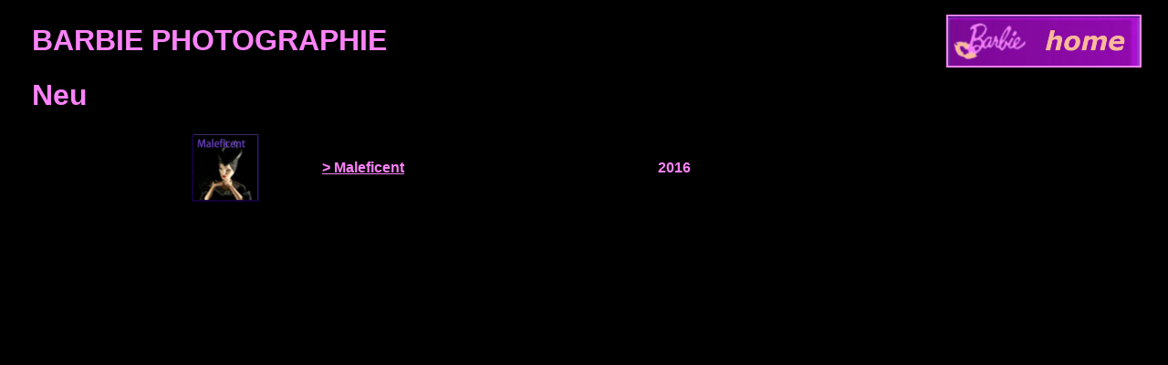

--- FILE ---
content_type: text/html
request_url: https://ccw-ka.eu/Barbie_Photos/barbe/pages/neu.html
body_size: 971
content:
<!DOCTYPE html PUBLIC "-//W3C//DTD XHTML 1.0 Transitional//EN" "http://www.w3.org/TR/xhtml1/DTD/xhtml1-transitional.dtd">

<html xmlns="http://www.w3.org/1999/xhtml">

	<head>
	    <title>Barbie Fotos Neuheiten</title>
		<meta http-equiv="content-type" content="text/html;charset=utf-8" />
		<meta name="keywords" content="Barbie Fotos" />
		<meta name="description" content="Barbie Fotos" />
		<link rel="shortcut icon" href="../favicon.ico" />
		<meta http-equiv="copyright" content=".ccw, Charles Ch Westermann, Karlsruhe" />
		<meta http-equiv="generator" content="ccw" />
		<meta http-equiv="expires" content="0" />
		<meta name="publisher" content="Charles Ch Westermann, Karlsruhe" />
		<meta name="author" content="Charles Ch Westermann, Karlsruhe" />
		<meta name="author-personal" content="Charles Ch.Westermann, Karlsruhe" />
		<meta name="author-email" content="ccw.ka@gmx.de" />
		<meta name="language" content="deutsch, de" />
		<meta name="robots" content="index" />
		<meta name="robots" content="follow" />
		<meta name="description" content="Barbie Modepuppen sexy" />
		<meta name="keywords" content="Barbie, Modepuppen, sexy, erotisch" />
		<meta name="DC.rights" content="Alle Rechte liegen beim Autor / Copyright ccw-ka" />
		
	
	</head>

	<body bgcolor="black" link="#fc82f9" vlink="#d2379a" alink="#ffff99">
		<div align="left">
			<table width="99%" border="0" cellspacing="4" cellpadding="4">
				<tr>
					<td></td>
					<td colspan="4"><font size="6" color="#fc82f9" face="Verdana, Arial, Helvetica, sans-serif"><strong>BARBIE PHOTOGRAPHIE </strong></font></td>
					<td></td>
					<td></td>
					<td>
						<div align="right">
							<a href="../../index.html" target="_top"><img src="../../Index_pics/_barbe_back.jpg" alt="" height="54" width="210" border="2" /></a></div>
					</td>
				</tr>
				<tr>
					<td></td>
					<td><font size="6" color="#fc82f9" face="Verdana, Arial, Helvetica, sans-serif"><strong>Neu</strong></font></td>
					<td></td>
					<td></td>
					<td width="356"></td>
					<td></td>
					<td></td>
					<td></td>
				</tr>
				<tr>
					<td></td>
					<td></td>
					<td>
						<div align="center">
							</div>
					</td>
					<td></td>
					<td width="356"></td>
					<td></td>
					<td></td>
					<td></td>
				</tr>
				<tr>
					<td></td>
					<td></td>
					<td>
						<div align="center">
							<a title="Male slaves to be sold" href="2016/2016_maleficent.html" target="_parent"><img src="../../Index_pics/maleficent.jpg" alt="Maöle slave market" height="74" width="74" border="0" /></a></div>
					</td>
					<td></td>
					<td width="356"><a title="maleficent" href="2016/2016_maleficent.html" target="_parent"><font size="3" color="#fc82f9" face="Verdana, Arial, Helvetica, sans-serif"><strong>&gt; Maleficent</strong></font></a></td>
					<td><font size="3" color="#fc82f9" face="Verdana, Arial, Helvetica, sans-serif"><strong>2016</strong></font></td>
					<td></td>
					<td></td>
				</tr>
				<tr>
					<td></td>
					<td></td>
					<td>
						<div align="center">
							</div>
					</td>
					<td></td>
					<td width="356"></td>
					<td></td>
					<td></td>
					<td></td>
				</tr>
				<tr>
					<td></td>
					<td></td>
					<td>
						<div align="center">
							</div>
					</td>
					<td></td>
					<td width="356"></td>
					<td></td>
					<td></td>
					<td></td>
				</tr>
				<tr>
					<td></td>
					<td></td>
					<td>
						<div align="center">
							</div>
					</td>
					<td></td>
					<td width="356"></td>
					<td></td>
					<td></td>
					<td></td>
				</tr>
				<tr>
					<td></td>
					<td></td>
					<td>
						<div align="center">
							</div>
					</td>
					<td></td>
					<td width="356"></td>
					<td></td>
					<td></td>
					<td></td>
				</tr>
				<tr>
					<td></td>
					<td></td>
					<td>
						<div align="center">
							</div>
					</td>
					<td></td>
					<td width="356"></td>
					<td></td>
					<td></td>
					<td></td>
				</tr>
				<tr>
					<td></td>
					<td></td>
					<td>
						<div align="center">
							</div>
					</td>
					<td></td>
					<td width="356"></td>
					<td></td>
					<td></td>
					<td></td>
				</tr>
				<tr>
					<td></td>
					<td></td>
					<td>
						<div align="center">
							</div>
					</td>
					<td></td>
					<td width="356"></td>
					<td></td>
					<td></td>
					<td></td>
				</tr>
				<tr>
					<td></td>
					<td></td>
					<td>
						<div align="center">
							</div>
					</td>
					<td></td>
					<td width="356"></td>
					<td></td>
					<td></td>
					<td></td>
				</tr>
				<tr>
					<td></td>
					<td></td>
					<td>
						<div align="center">
							</div>
					</td>
					<td></td>
					<td width="356"></td>
					<td></td>
					<td></td>
					<td></td>
				</tr>
				<tr>
					<td></td>
					<td></td>
					<td>
						<div align="center">
							</div>
					</td>
					<td></td>
					<td width="356"></td>
					<td></td>
					<td></td>
					<td></td>
				</tr>
				<tr>
					<td></td>
					<td></td>
					<td>
						<div align="center">
							</div>
					</td>
					<td><a title="Snowwhite " href="2014/2014_snowwhite.html" target="_parent"><font color="#fc82f9" face="Verdana, Arial, Helvetica, sans-serif"> </font></a></td>
					<td width="356"></td>
					<td></td>
					<td></td>
					<td></td>
				</tr>
				<tr>
					<td></td>
					<td></td>
					<td></td>
					<td></td>
					<td width="356"></td>
					<td></td>
					<td></td>
					<td></td>
				</tr>
				<tr>
					<td></td>
					<td></td>
					<td></td>
					<td></td>
					<td width="356"></td>
					<td></td>
					<td></td>
					<td></td>
				</tr>
				<tr>
					<td></td>
					<td></td>
					<td></td>
					<td></td>
					<td width="356"></td>
					<td></td>
					<td></td>
					<td></td>
				</tr>
				<tr>
					<td></td>
					<td></td>
					<td></td>
					<td></td>
					<td width="356"></td>
					<td></td>
					<td></td>
					<td></td>
				</tr>
				<tr>
					<td></td>
					<td></td>
					<td rowspan="2"></td>
					<td></td>
					<td width="356"></td>
					<td></td>
					<td></td>
					<td></td>
				</tr>
				<tr>
					<td></td>
					<td></td>
					<td></td>
					<td width="356"></td>
					<td></td>
					<td></td>
					<td></td>
				</tr>
				<tr>
					<td></td>
					<td></td>
					<td></td>
					<td></td>
					<td width="356"></td>
					<td></td>
					<td></td>
					<td></td>
				</tr>
				<tr>
					<td></td>
					<td></td>
					<td></td>
					<td></td>
					<td width="356"></td>
					<td></td>
					<td></td>
					<td></td>
				</tr>
				<tr>
					<td></td>
					<td></td>
					<td>
						<div align="center">
							</div>
					</td>
					<td></td>
					<td width="356"></td>
					<td></td>
					<td></td>
					<td></td>
				</tr>
				<tr>
					<td></td>
					<td></td>
					<td></td>
					<td></td>
					<td width="356"></td>
					<td></td>
					<td></td>
					<td></td>
				</tr>
			</table>
		</div>
		<div align="center">
			<p><a title="bekleidet in schwarzer &amp; roter Lack" href="2014/2014_lack.html" target="_parent"><font color="#fc82f9" face="Verdana, Arial, Helvetica, sans-serif"> </font></a></p>
			<p><font size="1" color="#de6aba" face="Verdana, Arial, Helvetica, sans-serif"><strong></strong></font></p>
			<p></p>
			<p></p>
		</div>
	</body>

</html>



























